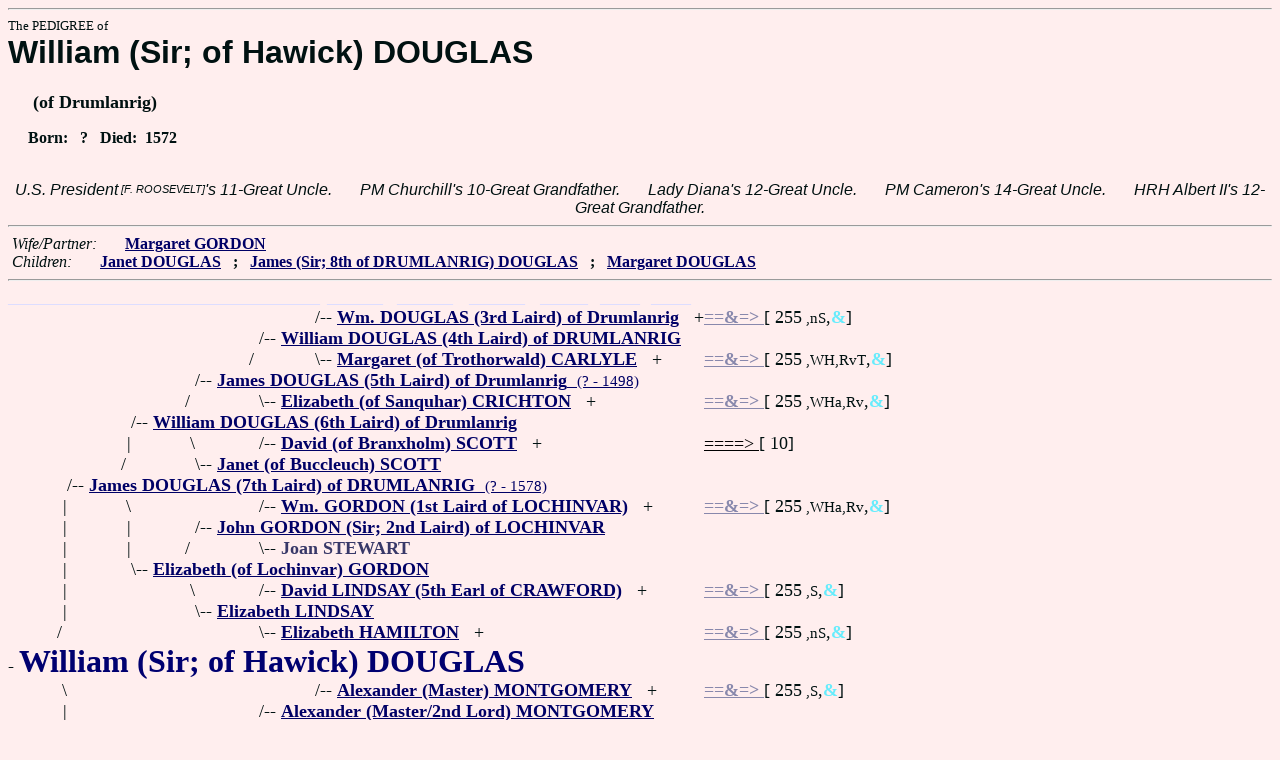

--- FILE ---
content_type: text/html
request_url: https://fabpedigree.com/s008/f811410.htm
body_size: 3315
content:
<!DOCTYPE html PUBLIC "-//W3C//DTD HTML 4.01 Transitional//EN">
<html><head><title>Pedigree: William (Sir; of Hawick) DOUGLAS</title>
<!-- id=67781141008 -->
<meta name="keywords" content="pedigree William (Sir; of Hawick) DOUGLAS genealogy">
<meta http-equiv="content-type" content="text/html;charset=iso-8859-1">
<meta name="author" content="James Dow Allen Fab Pedigree Vers. 102">
<meta http-equiv="Expires" content="0">
<meta http-equiv="Pragma" content="no-cache">
<link rel=StyleSheet href="../qnstyle.css" type="text/css">
</head>
<body><hr><div id=j3>The PEDIGREE of</div>
<div id=j1>William (Sir; of Hawick) DOUGLAS</div>
<div id=j2><br>&nbsp; &nbsp; &nbsp;(of Drumlanrig)</div>
<div id=jd><p>&nbsp; &nbsp; &nbsp;Born:  &nbsp; ? &nbsp; Died:  &nbsp;1572</div>
<br><div id=fdesa>U.S.&nbsp;President<sup><sub> [F. ROOSEVELT]</sub></sup>'s&nbsp;11-Great&nbsp;Uncle. &nbsp; &nbsp; &nbsp; PM&nbsp;Churchill's&nbsp;10-Great&nbsp;Grandfather. &nbsp; &nbsp; &nbsp; Lady&nbsp;Diana's&nbsp;12-Great&nbsp;Uncle. &nbsp; &nbsp; &nbsp; PM&nbsp;Cameron's&nbsp;14-Great&nbsp;Uncle. &nbsp; &nbsp; &nbsp; HRH&nbsp;Albert&nbsp;II's&nbsp;12-Great&nbsp;Grandfather. </div>
<hr>  &nbsp;<var>Wife/Partner:</var> 
  &nbsp;  &nbsp;  &nbsp;  <a href="../s009/f811410.htm" title="Dates: 1533? - 1603?"><b>Margaret GORDON</b></a>

<br>  &nbsp;<var>Children:</var>  
  &nbsp;  &nbsp;  &nbsp;  <a href="../s003/f905705.htm"><b>Janet DOUGLAS</b></a>
  &nbsp;  <b>;</b>  &nbsp;  <a href="../s004/f905705.htm" title="Dates: ? - 1615"><b>James (Sir; 8th of DRUMLANRIG) DOUGLAS</b></a>
  &nbsp;  <b>;</b>  &nbsp;  <a href="../s097/f343920.htm" title="Dates: 1562 - 1624 Scotl."><b>Margaret DOUGLAS</b></a>
<hr><table cellpadding=0 cellspacing=0><tr>
<th>________<th>________<th>________<th>________<th>_______<th>_______<th>_______<th>_______<th>______<th>_____<th>_____<th>&nbsp;
<tr><td> <td> <td> <td> <td align=right>/<td colspan=7 nowrap>-- <a href="../s004/f982559.htm" title="Dates: ? - 1464"><b>Wm. DOUGLAS (3rd Laird) of Drumlanrig</b></a> &nbsp; +<td nowrap><a href="../s004/f982559.htm"><font color="#8888ac"><b>==&amp;=&gt; </b></font></a>  [ 255<small> ,nS</small>,<font color="#68ecfc"><b>&amp;</b></font>]

<tr><td> <td> <td> <td align=right>/<td colspan=9 nowrap>-- <a href="../s052/f491279.htm" title="Dates: ? - 1484"><b>William DOUGLAS (4th Laird) of DRUMLANRIG</b></a>
<tr><td> <td> <td> <td align=right>/&nbsp;&nbsp;<td align=right>\<td colspan=7 nowrap>-- <a href="../s005/f982559.htm"><b>Margaret (of Trothorwald) CARLYLE</b></a> &nbsp; +<td nowrap><a href="../s005/f982559.htm"><font color="#8888ac"><b>==&amp;=&gt; </b></font></a>  [ 255<small> ,WH,RvT</small>,<font color="#68ecfc"><b>&amp;</b></font>]

<tr><td> <td> <td align=right>/<td colspan=10 nowrap>-- <a href="../s076/f245639.htm"><b>James DOUGLAS (5th Laird) of Drumlanrig</b> &nbsp;<small>(? - 1498)</a>
<tr><td> <td> <td align=right>/&nbsp;&nbsp;<td align=right>\<td colspan=8 nowrap>-- <a href="../s053/f491279.htm"><b>Elizabeth (of Sanquhar) CRICHTON</b></a> &nbsp; +<td nowrap><a href="../s053/f491279.htm"><font color="#8888ac"><b>==&amp;=&gt; </b></font></a>  [ 255<small> ,WHa,Rv</small>,<font color="#68ecfc"><b>&amp;</b></font>]

<tr><td> <td align=right>/<td colspan=11 nowrap>-- <a href="../s088/f622819.htm" title="Dates: ? - 10/9/1513 k. at Battle of Flodden Field"><b>William DOUGLAS (6th Laird) of Drumlanrig</b></a>
<tr><td> <td align=right>|&nbsp;<td align=right>\&nbsp;<td align=right>/<td colspan=8 nowrap>-- <a href="../s008/f432790.htm" title="1st Lord BUCCLEUCH; Dates: ? - 1492"><b>David (of Branxholm) SCOTT</b></a> &nbsp; +<td nowrap><a href="../s008/f432790.htm"><font color="#000000">====&gt; </font></a>  [ 10]

<tr><td> <td align=right>/&nbsp;&nbsp;<td align=right>\<td colspan=10 nowrap>-- <a href="../s077/f245639.htm" title="(Jane)"><b>Janet (of Buccleuch) SCOTT</b></a>
<tr><td align=right>/<td colspan=12 nowrap>-- <a href="../s094/f811409.htm"><b>James DOUGLAS (7th Laird) of DRUMLANRIG</b> &nbsp;<small>(? - 1578)</a>
<tr><td align=right>|&nbsp;<td align=right>\&nbsp;<td> <td align=right>/<td colspan=8 nowrap>-- <a href="../s068/f491279.htm" title="Dates: ? - by 1455"><b>Wm. GORDON (1st Laird of LOCHINVAR)</b></a> &nbsp; +<td nowrap><a href="../s068/f491279.htm"><font color="#8888ac"><b>==&amp;=&gt; </b></font></a>  [ 255<small> ,WHa,Rv</small>,<font color="#68ecfc"><b>&amp;</b></font>]

<tr><td align=right>|&nbsp;<td align=right>|&nbsp;<td align=right>/<td colspan=10 nowrap>-- <a href="../s084/f245639.htm" title="Dates: ? - 1517+"><b>John GORDON (Sir; 2nd Laird) of LOCHINVAR</b></a>
<tr><td align=right>|&nbsp;<td align=right>|&nbsp;<td align=right>/&nbsp;&nbsp;<td align=right>\<td colspan=8 nowrap>-- <b><font color="#383868">Joan STEWART</font></b>
<tr><td align=right>|&nbsp;<td align=right>\<td colspan=11 nowrap>-- <a href="../s089/f622819.htm"><b>Elizabeth (of Lochinvar) GORDON</b></a>
<tr><td align=right>|&nbsp;<td> <td align=right>\&nbsp;<td align=right>/<td colspan=8 nowrap>-- <a href="../s068/f830353.htm" title="Duke of MONTROSE; Dates: ? - 1495?"><b>David LINDSAY (5th Earl of CRAWFORD)</b></a> &nbsp; +<td nowrap><a href="../s068/f830353.htm"><font color="#8888ac"><b>==&amp;=&gt; </b></font></a>  [ 255<small> ,S</small>,<font color="#68ecfc"><b>&amp;</b></font>]

<tr><td align=right>|&nbsp;<td> <td align=right>\<td colspan=10 nowrap>-- <a href="../s085/f245639.htm" title="(Gordon's 2nd wife)"><b>Elizabeth LINDSAY</b></a>
<tr><td align=right>/&nbsp;&nbsp;<td> <td> <td align=right>\<td colspan=8 nowrap>-- <a href="../s071/f491279.htm" title="Dates: 1441? - ?"><b>Elizabeth HAMILTON</b></a> &nbsp; +<td nowrap><a href="../s071/f491279.htm"><font color="#8888ac"><b>==&amp;=&gt; </b></font></a>  [ 255<small> ,nS</small>,<font color="#68ecfc"><b>&amp;</b></font>]

<tr><td colspan=13 nowrap>- <b><font color="#000070" size="+3">William (Sir; of Hawick) DOUGLAS</font></b>
<tr><td align=right>\&nbsp;<td> <td> <td> <td align=right>/<td colspan=7 nowrap>-- <a href="../s000/f005274.htm" title="(Alasdair); (DNA TESTS show this family as J2a1-L26); Dates: 1426? - 1452?"><b>Alexander (Master) MONTGOMERY</b></a> &nbsp; +<td nowrap><a href="../s000/f005274.htm"><font color="#8888ac"><b>==&amp;=&gt; </b></font></a>  [ 255<small> ,S</small>,<font color="#68ecfc"><b>&amp;</b></font>]

<tr><td align=right>|&nbsp;<td> <td> <td align=right>/<td colspan=9 nowrap>-- <a href="../s000/f002637.htm" title="(Alasdair); (dying, along with his father, before his grandfather, the Barony skipped two generations); Dates: 1445? - by 1470"><b>Alexander (Master/2nd Lord) MONTGOMERY</b></a>
<tr><td align=right>|&nbsp;<td> <td> <td align=right>/&nbsp;&nbsp;<td align=right>\<td colspan=7 nowrap>-- <a href="../s001/f005274.htm"><b>Elizabeth (of Hailes) HEPBURN</b></a> &nbsp; +<td nowrap><a href="../s001/f005274.htm"><font color="#8888ac"><b>==&amp;=&gt; </b></font></a>  [ 255<small> ,WHa,RvT</small>,<font color="#68ecfc"><b>&amp;</b></font>]

<tr><td align=right>|&nbsp;<td> <td align=right>/<td colspan=10 nowrap>-- <a href="../s050/f001318.htm" title="(Heigh); Dates: by 1463 - 1545"><b>Hugh MONTGOMERY (1st Earl) of EGLINTON</b></a>
<tr><td align=right>|&nbsp;<td> <td align=right>/&nbsp;&nbsp;<td align=right>\<td colspan=8 nowrap>-- <a href="../s001/f002637.htm" title="(Elizabeth)"><b>Catherine KENNEDY</b></a> &nbsp; +<td nowrap><a href="../s001/f002637.htm"><font color="#8888ac"><b>==&amp;=&gt; </b></font></a>  [ 255<small> ,S</small>,<font color="#68ecfc"><b>&amp;</b></font>]

<tr><td align=right>|&nbsp;<td align=right>/<td colspan=11 nowrap>-- <a href="../s016/f165482.htm" title="Dates: 1483? - 1520"><b>John (Master of Eglington) MONTGOMERIE</b></a>
<tr><td align=right>|&nbsp;<td align=right>|&nbsp;<td align=right>\&nbsp;<td align=right>/<td colspan=8 nowrap>-- <a href="../s002/f002637.htm" title="1st Earl of ARGYLL; Dates: 1431? - 1493"><b>Colin (2nd Lord) CAMPBELL</b></a> &nbsp; +<td nowrap><a href="../s002/f002637.htm"><font color="#8888ac"><b>==&amp;=&gt; </b></font></a>  [ 255<small> ,S</small>,<font color="#68ecfc"><b>&amp;</b></font>]

<tr><td align=right>|&nbsp;<td align=right>|&nbsp;<td align=right>\<td colspan=10 nowrap>-- <a href="../s051/f001318.htm"><b>Helen (Lady; of ARGYLL) CAMPBELL</b> &nbsp;<small>(? - 1529+)</a>
<tr><td align=right>|&nbsp;<td align=right>/&nbsp;&nbsp;<td> <td align=right>\<td colspan=8 nowrap>-- <a href="../s003/f002637.htm" title="(of Lorn); Dates: ? - 1510 Dunbarton"><b>Isabel (Elizabeth) STEWART</b></a> &nbsp; +<td nowrap><a href="../s003/f002637.htm"><font color="#8888ac"><b>==&amp;=&gt; </b></font></a>  [ 255<small> ,nS</small>,<font color="#68ecfc"><b>&amp;</b></font>]

<tr><td align=right>\<td colspan=12 nowrap>-- <a href="../s095/f811409.htm"><b>Christian (of Eglington) MONTGOMERIE</b> &nbsp;<small>(? - 1575)</a>
<tr><td> <td align=right>\&nbsp;<td> <td align=right>/<td colspan=8 nowrap>-- <a href="../s000/f021115.htm" title="2nd of Duntreath; Dates: 1433? - 1486"><b>William (II; Sir) EDMONSTONE</b></a> &nbsp; +<td nowrap><a href="../s000/f021115.htm"><font color="#8888ac"><b>==&amp;=&gt; </b></font></a>  [ 255<small> ,S</small>,<font color="#68ecfc"><b>&amp;</b></font>]

<tr><td> <td align=right>|&nbsp;<td align=right>/<td colspan=10 nowrap>-- <a href="../s050/f010557.htm" title="3rd of DUNTREATH"><b>Archibald (Sir) EDMONSTONE</b> &nbsp;<small>(? - 1502)</a>
<tr><td> <td align=right>|&nbsp;<td align=right>/&nbsp;&nbsp;<td align=right>\<td colspan=8 nowrap>-- <a href="../s001/f021115.htm"><b>Matilda (Maud Malinda) STEWART</b></a> &nbsp; +<td nowrap><a href="../s001/f021115.htm"><font color="#8888ac"><b>==&amp;=&gt; </b></font></a>  [ 255<small> ,S</small>,<font color="#68ecfc"><b>&amp;</b></font>]

<tr><td> <td align=right>\<td colspan=11 nowrap>-- <a href="../s017/f165482.htm"><b>Elizabeth (of DUNTREATH) EDMONSTONE</b> &nbsp;<small>(1483? - ?)</a>
<tr><td> <td> <td align=right>\&nbsp;<td align=right>/<td colspan=8 nowrap>-- <a href="../s094/f216394.htm" title="(Comptroller of the Royal Household to James III; Captain of Stirling Castle); (SCHAW); : Stirlings., Scotl. 1412? - 1491?"><b>James (of Sauchie &amp; Greenock; de) SHAW</b></a> &nbsp; +<td nowrap><a href="../s094/f216394.htm"><font color="#000000">====&gt; </font></a>  [ 4]

<tr><td> <td> <td align=right>\<td colspan=10 nowrap>-- <a href="../s051/f010557.htm"><b>Janet (of Sauchie) SHAW</b></a>
<tr><td> <td> <td> <td align=right>\<td colspan=9 nowrap>-- <a href="../s095/f216394.htm"><b>Isabel</b></a>
<tr><td>&nbsp;</table>
<hr> &nbsp;  <br> &nbsp;  <var>His (poss.) Great Grandchildren:</var>  
  &nbsp;  &nbsp;  &nbsp;  <a href="../s034/f251908.htm" title="Dates: ? - 1658"><b>John (Sir; of Lag) GRIERSON</b></a>
  &nbsp;  <b>;</b>  &nbsp;  <a href="../s025/f726426.htm" title="aka Nicola LAG; aka Nichola GRIER; (his 2nd wife)"><b>Nicola GRIERSON</b></a>
  &nbsp;  <b>;</b>  &nbsp;  <a href="../s092/f315665.htm" title="Dates: ? - 1673"><b>William (Sir; of Kelhead) DOUGLAS</b></a>
  &nbsp;  <b>;</b>  &nbsp;  <a href="../s037/f251908.htm" title="Dates: ? - 1640"><b>Margaret (Lady of QUEENSBERRY) DOUGLAS</b></a>
  &nbsp;  <b>;</b>  &nbsp;  <a href="../s026/f726426.htm" title="Dates: 1603+ - 1671"><b>James DOUGLAS (2nd Earl of QUEENSBURY)</b></a>
  &nbsp;  <b>;</b>  &nbsp;  <a href="../s024/f085980.htm" title="Dates: 1617+ - 1684"><b>Robert (3rd Baronet; of Skelmorlie) MONTGOMERIE</b></a>
<br>&nbsp;<p><center><a href="../pedstart.htm"><font color="#003c48"><big>[ <i>Start</i> ]</a><br><small><small>FabPed Genealogy Vers. 102 &nbsp; <a href="../copyr.htm"><font color="#003c48">&copy; &nbsp; Jamie, 1997-2022</a></center><hr>
</body></html>
